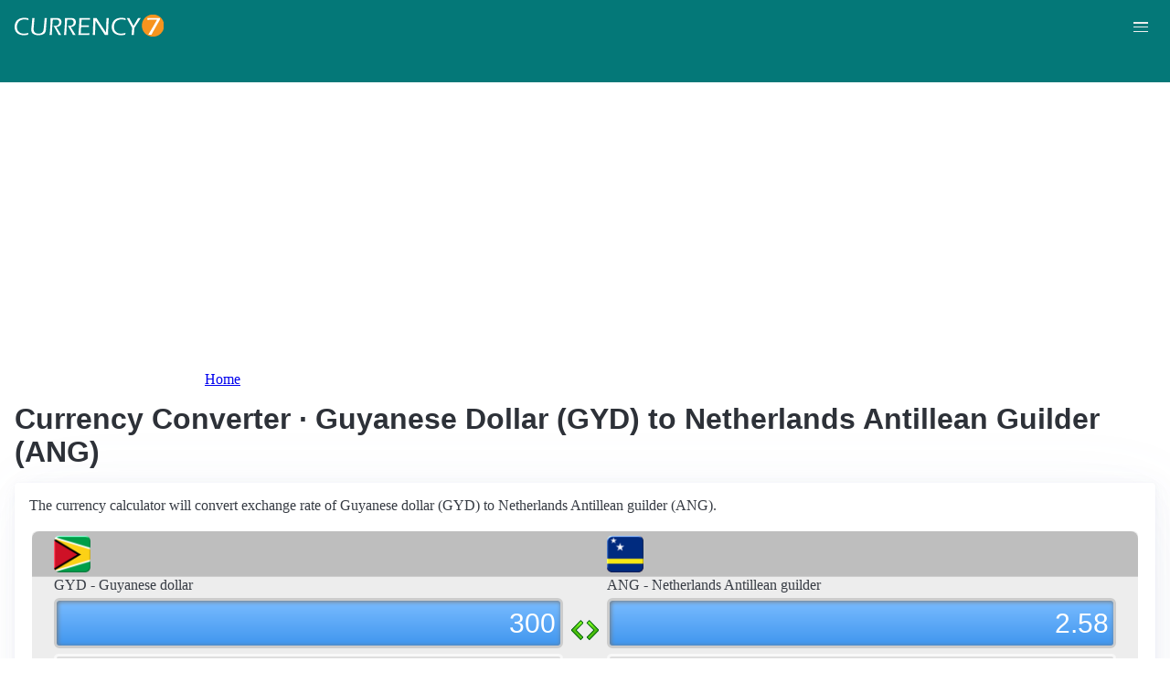

--- FILE ---
content_type: text/html; charset=UTF-8
request_url: https://currency7.com/GYD-to-ANG-exchange-rate-converter?amount=300
body_size: 3864
content:
<!DOCTYPE html>
<html lang="en" dir="ltr">
  <head>
    <meta charset="utf-8" />
<meta name="Generator" content="Drupal 10 (https://www.drupal.org)" />
<meta name="MobileOptimized" content="width" />
<meta name="HandheldFriendly" content="true" />
<meta name="viewport" content="width=device-width, initial-scale=1.0" />
<link rel="alternate" hreflang="en" href="https://currency7.com/gyd-to-ang-exchange-rate-converter" />
<link rel="alternate" hreflang="zh-hans" href="https://currency7.com/cn/gyd-to-ang-exchange-rate-converter" />
<link rel="alternate" hreflang="zh-hant" href="https://currency7.com/big5/gyd-to-ang-exchange-rate-converter" />
<link rel="alternate" hreflang="ja" href="https://currency7.com/ja/gyd-to-ang-exchange-rate-converter" />
<link rel="alternate" hreflang="ar" href="https://currency7.com/ar-ar/gyd-to-ang-exchange-rate-converter" />
<link rel="alternate" hreflang="fr" href="https://currency7.com/fr-fr/gyd-to-ang-exchange-rate-converter" />
<link rel="alternate" hreflang="de" href="https://currency7.com/de-de/gyd-to-ang-exchange-rate-converter" />
<link rel="alternate" hreflang="ko" href="https://currency7.com/ko/gyd-to-ang-exchange-rate-converter" />
<link rel="alternate" hreflang="pt" href="https://currency7.com/pt-pt/gyd-to-ang-exchange-rate-converter" />
<link rel="alternate" hreflang="ru" href="https://currency7.com/ru-ru/gyd-to-ang-exchange-rate-converter" />
<link rel="alternate" hreflang="es" href="https://currency7.com/es-es/gyd-to-ang-exchange-rate-converter" />
<link rel="alternate" hreflang="tr" href="https://currency7.com/tr-tr/gyd-to-ang-exchange-rate-converter" />
<link rel="canonical" href="https://currency7.com/gyd-to-ang-exchange-rate-converter" />
<link rel="shortlink" href="https://currency7.com/node/15732" />

    <title>Currency Converter · Guyanese Dollar (GYD) to Netherlands Antillean Guilder (ANG) | Currency Converter</title>
    <link rel="stylesheet" media="all" href="/sites/default/files/css/css_hHLzbrKNQEi6pGe41U3l5L16jyVku-yraMXTJgdYr0g.css?delta=0&amp;language=en&amp;theme=seahawk&amp;include=eJwrriwuSc3VT0osTtUpTk3MSCzP1k_PyU9KzNEtLqnMycxLhwsXFxcllqTChAGFMxZf" />
<link rel="stylesheet" media="all" href="/sites/default/files/css/css_dQjdompQfYZK8Cc0uNa3M-5CFjXBDQoNS-AZlUhu7vU.css?delta=1&amp;language=en&amp;theme=seahawk&amp;include=eJwrriwuSc3VT0osTtUpTk3MSCzP1k_PyU9KzNEtLqnMycxLhwsXFxcllqTChAGFMxZf" />

    
	
	<!-- Google tag (gtag.js) -->
	<script async src="https://www.googletagmanager.com/gtag/js?id=G-65929CP6W9"></script>
	<script>
	  window.dataLayer = window.dataLayer || [];
	  function gtag(){dataLayer.push(arguments);}
	  gtag('js', new Date());

	  gtag('config', 'G-65929CP6W9');
	</script>
	<!-- Google tag (gtag.js) end -->

    <script async src="https://pagead2.googlesyndication.com/pagead/js/adsbygoogle.js?client=ca-pub-3515318982325310" crossorigin="anonymous"></script>
  </head>
  <body>
        <a href="#main-content" class="visually-hidden focusable">
      Skip to main content
    </a>
    
      <div class="dialog-off-canvas-main-canvas" data-off-canvas-main-canvas>
    <div class="layout-container">

  <header role="banner">
      <div>
    <div id="block-seahawk-site-branding">
  
    
        <a href="/" rel="home" class="site-logo">
      <img src="/themes/custom/seahawk/images/logo.png" alt="Home" fetchpriority="high" />
    </a>
        <a href="/" rel="home" class="site-name">Currency Converter</a>
    
</div>

  </div>

    <div class="mobile-buttons"><a href="#block-seahawk-main-menu"><button><span></span><span></span><span></span></button></a></div>
    
    
  </header>

    <div>
    <div id="block-seahawk-breadcrumbs">
  
    
        <nav role="navigation" aria-labelledby="system-breadcrumb">
    <h2 id="system-breadcrumb" class="visually-hidden">Breadcrumb</h2>
    <ol>
          <li>
                  <a href="/">Home</a>
              </li>
        </ol>
  </nav>

  </div>

  </div>


    <div>
    <div data-drupal-messages-fallback class="hidden"></div>

  </div>


  

  <main role="main">
    <a id="main-content" tabindex="-1"></a>
    <div class="layout-content">
        <div>
    <div id="block-seahawk-page-title">
  
    
      
  <h1>
<span>Currency Converter · Guyanese Dollar (GYD) to Netherlands Antillean Guilder (ANG)</span>
</h1>


  </div>
<div id="block-seahawk-content">
  
    
      
<article>

  
    

  
  <div>
    
  </div>

  <div id="ssrate-container">
    			<p>The currency calculator will convert exchange rate of Guyanese dollar (GYD) to Netherlands Antillean guilder (ANG).</p>

<div class="one-to-one">
  <div class="top-displays">
    <div class="flag-icons">
      <div class="flagicon-a"> <span class="gyd fg" style="background:url(/themes/custom/seahawk/images/home/icon_GYD.png) 0 0px no-repeat; background-size:contain;"></span> </div>
      <div class="flagicon-b"> <span class="ang fg" style="background:url(/themes/custom/seahawk/images/home/icon_ANG.png) 0 0px no-repeat; background-size:contain;"></span> </div>
    </div>
    <div class="labels">
      <label class="label-a">GYD - Guyanese dollar</label>
      <label class="label-b">ANG - Netherlands Antillean guilder</label>
    </div>
    <div class="displays">
      <input type="text" id="base-input" class="base-input" value=146.3261000000 />
      <input type="text" id="target-input" class="target-input" value=1.2562000000 />
    </div>
  </div>
  <div class="quick-rate">
    <ul class="quick-rate-a">
      <li>10 GYD = 0.09 ANG</li><li class='even'>50 GYD = 0.43 ANG</li><li>100 GYD = 0.86 ANG</li><li class='even'>250 GYD = 2.15 ANG</li><li>500 GYD = 4.29 ANG</li><li class='even'>1,000 GYD = 8.58 ANG</li><li>2,000 GYD = 17.17 ANG</li><li class='even'>2,500 GYD = 21.46 ANG</li><li>5,000 GYD = 42.92 ANG</li><li class='even'>10,000 GYD = 85.85 ANG</li><li>20,000 GYD = 171.70 ANG</li><li class='even'>50,000 GYD = 429.25 ANG</li><li>100,000 GYD = 858.49 ANG</li><li class='even'>250,000 GYD = 2,146.23 ANG</li><li>500,000 GYD = 4,292.47 ANG</li>
    </ul>
    <ul class="quick-rate-b">
      <li>1 ANG = 116.48 GYD</li><li class='even'>5 ANG = 582.42 GYD</li><li>10 ANG = 1,164.83 GYD</li><li class='even'>20 ANG = 2,329.66 GYD</li><li>25 ANG = 2,912.08 GYD</li><li class='even'>50 ANG = 5,824.16 GYD</li><li>100 ANG = 11,648.31 GYD</li><li class='even'>200 ANG = 23,296.62 GYD</li><li>250 ANG = 29,120.78 GYD</li><li class='even'>500 ANG = 58,241.56 GYD</li><li>1,000 ANG = 116,483.12 GYD</li><li class='even'>2,000 ANG = 232,966.25 GYD</li><li>2,500 ANG = 291,207.81 GYD</li><li class='even'>5,000 ANG = 582,415.62 GYD</li><li>10,000 ANG = 1,164,831.24 GYD</li>
    </ul>
  </div>
</div>
<div class="ss-links">
  <a href="/gtq-to-all-exchange-rate-converter">exchange rate Guatemalan quetzal Albanian lek</a><a href="/gnf-to-bwp-exchange-rate-converter">Guinean franc Botswana pula conversion</a><a href="/gip-to-zmw-exchange-rate-converter">convert GIP to ZMW</a><a href="/ghs-to-zar-exchange-rate-converter">Ghana South Africa exchange rate</a><a href="/gel-to-yer-exchange-rate-converter">GEL in YER</a><a href="/fkp-to-xpf-exchange-rate-converter">Falkland Islands CFP money calculator</a><a href="/fjd-to-xof-exchange-rate-converter">FJD XOF money converter</a><a href="/sll">Sierra Leonean leone currency</a><a href="/ssp-to-exchange-rate">exchange rate South Sudan</a><a href="/">exchange price</a>
</div>
<h2>Link to GYD/ANG page</h2>
<p>
  <label>Copy below code and paste to your webpage</label><br />
  <textarea id="ss-code-300"> &lt;a href="https://currency7.com/GYD-to-ANG-exchange-rate-converter?amount=300"&gt;300 GYD in ANG&lt;/a&gt; </textarea>
  <button id="copyClipBtn">Copy to Clipboard</button>
  </p>
<p>
  <label>How does it look like?</label>
  <a href="https://currency7.com/GYD-to-ANG-exchange-rate-converter?amount=300">300 GYD in ANG</a> </p>

<h2>Popular GYD pairs</h2>
<p>
<ul class="one-paring">
  <li><a href='/GYD-to-USD-exchange-rate-converter'>GYD / USD</a></li><li><a href='/GYD-to-EUR-exchange-rate-converter'>GYD / EUR</a></li><li><a href='/GYD-to-JPY-exchange-rate-converter'>GYD / JPY</a></li><li><a href='/GYD-to-GBP-exchange-rate-converter'>GYD / GBP</a></li><li><a href='/GYD-to-AUD-exchange-rate-converter'>GYD / AUD</a></li><li><a href='/GYD-to-CHF-exchange-rate-converter'>GYD / CHF</a></li><li><a href='/GYD-to-CAD-exchange-rate-converter'>GYD / CAD</a></li><li><a href='/GYD-to-HKD-exchange-rate-converter'>GYD / HKD</a></li><li><a href='/GYD-to-SEK-exchange-rate-converter'>GYD / SEK</a></li><li><a href='/GYD-to-NZD-exchange-rate-converter'>GYD / NZD</a></li><li><a href='/GYD-to-KRW-exchange-rate-converter'>GYD / KRW</a></li><li><a href='/GYD-to-SGD-exchange-rate-converter'>GYD / SGD</a></li><li><a href='/GYD-to-NOK-exchange-rate-converter'>GYD / NOK</a></li><li><a href='/GYD-to-MXN-exchange-rate-converter'>GYD / MXN</a></li><li><a href='/GYD-to-INR-exchange-rate-converter'>GYD / INR</a></li><li><a href='/GYD-to-ZAR-exchange-rate-converter'>GYD / ZAR</a></li><li><a href='/GYD-to-CNY-exchange-rate-converter'>GYD / CNY</a></li><li><a href='/GYD-to-AED-exchange-rate-converter'>GYD / AED</a></li><li><a href='/GYD-to-RUB-exchange-rate-converter'>GYD / RUB</a></li><li><a href='/GYD-to-XAF-exchange-rate-converter'>GYD / XAF</a></li><li><a href='/GYD-to-XCD-exchange-rate-converter'>GYD / XCD</a></li>
</ul>
</p>

<div class="one-one-desc">
    	<div><h2>Guyanese dollar</h2><br />The Guyanese dollar (GYD) is the currency of Guyana. The currency code is GYD and currency symbol is $, G$. The Guyanese dollar is subdivided into 100 cents. Frequently used Guyanese dollar coins are in denominations of G$1, G$5, G$10. Frequently used Guyanese dollar banknotes are in denominations of G$20, G$100, G$500, G$1000. </div>
        <div><h2>Netherlands Antillean guilder</h2><br />The Netherlands Antillean guilder (ANG) is the currency of Curacao and Sint Maarten. The currency code is ANG and currency symbol is Naƒ, or ƒ. The Netherlands Antillean guilder is subdivided into 100 cents. Frequently used Netherlands Antillean guilder coins are in denominations of ƒ1, ƒ2½, ƒ5, 1cent, 5 cents, 10 cents, 25 cents, 50 cents. Frequently used Netherlands Antillean guilder banknotes are in denominations of ƒ10, ƒ25, ƒ50, ƒ100.</div>
</div>  </div>

</article>

  </div>

  </div>

    </div>
          <aside class="layout-sidebar-first" role="complementary">
          <div>
    <nav role="navigation" aria-labelledby="block-seahawk-main-menu-menu" id="block-seahawk-main-menu">
            
  <h2 class="visually-hidden" id="block-seahawk-main-menu-menu">Main navigation</h2>
  

        
              <ul>
              <li>
        <a href="/" data-drupal-link-system-path="&lt;front&gt;">Home</a>
              </li>
          <li>
        <a href="/classical-currency-converter" data-drupal-link-system-path="node/249533">CCC</a>
              </li>
          <li>
        <a href="/currency-list" data-drupal-link-system-path="node/7">Currency+</a>
              </li>
          <li>
        <a href="/historical-exchange-rate-charts" data-drupal-link-system-path="node/100084">Charts</a>
              </li>
          <li>
        <a href="/link-to-us" data-drupal-link-system-path="node/4">Widgets</a>
              </li>
        </ul>
  


  </nav>

  </div>

      </aside>
    
          <aside class="layout-sidebar-second" role="complementary">
          <div>
    <div id="block-seahawk-popularcurrency1">
  
    
      
            <div><div class="popCurr">                
<ul>
<li><a href="/usd"><span class="usd-s fgs"></span><span>USD - United States dollar</span></a></li>
<li><a href="/eur"><span class="eur-s fgs"></span><span>EUR - Euro</span></a></li>
<li><a href="/gbp"><span class="gbp-s fgs"></span><span>GBP - British pound sterling</span></a></li>
<li><a href="/chf"><span class="chf-s fgs"></span><span>CHF - Swiss franc</span></a></li>
<li><a href="/jpy"><span class="jpy-s fgs"></span><span>JPY - Japanese yen</span></a></li>
<li><a href="/cad"><span class="cad-s fgs"></span><span>CAD - Canadian dollar</span></a></li>
<li><a href="/aud"><span class="aud-s fgs"></span><span>AUD - Australian dollar</span></a></li>
<li><a href="/nzd"><span class="nzd-s fgs"></span><span>NZD - New Zealand dollar</span></a></li>
<li><a href="/brl"><span class="brl-s fgs"></span><span>BRL - Brazilian real</span></a></li>
<li><a href="/cny"><span class="cny-s fgs"></span><span>CNY - Chinese yuan renminbi</span></a></li>
<li><a href="/rub"><span class="rub-s fgs"></span><span>RUB - Russian rouble</span></a></li>
<li><a href="/inr"><span class="inr-s fgs"></span><span>INR - Indian rupee</span></a></li>
<li><a href="/aed"><span class="aed-s fgs"></span><span>AED - United Arab Emirates dirham</span></a></li>
<li><a href="/hkd"><span class="hkd-s fgs"></span><span>HKD - Hong Kong dollar</span></a></li>
<li><a href="/sgd"><span class="sgd-s fgs"></span><span>SGD - Singapore dollar</span></a></li>
<li><a href="/lvl"><span class="lvl-s fgs"></span><span>LVL - Latvian lats</span></a></li>
<li><a href="/mxn"><span class="mxn-s fgs"></span><span>MXN - Mexican peso</span></a></li>
<li><a href="/zar"><span class="zar-s fgs"></span><span>ZAR - South Africa rand</span></a></li>
<li><a href="/btc"><span class="btc-s fgs"></span><span>BTC - Bitcoin</span></a></li>                
                
  </ul>
                    <div class="clear"></div>
</div></div>
      
  </div>

  </div>

      </aside>
    
  </main>

      <footer role="contentinfo">
        <div>
    <div id="block-seahawk-copyright">
  
    
      
            <div><div class="footer-lower">
<div class="common-links">
<a href="/">Home</a><span>&nbsp;&nbsp;&nbsp;| &nbsp;&nbsp;&nbsp;</span>
<a href="/currency-list">Currency+</a><span>&nbsp;&nbsp;&nbsp;| &nbsp;&nbsp;&nbsp;</span>
<a href="/historical-exchange-rate-charts">Charts</a><span>&nbsp;&nbsp;&nbsp;| &nbsp;&nbsp;&nbsp;</span>
<a href="/link-to-us">Widgets</a><span>&nbsp;&nbsp;&nbsp;| &nbsp;&nbsp;&nbsp;</span>
<a href="/help">Help</a><span>&nbsp;&nbsp;&nbsp;| &nbsp;&nbsp;&nbsp;</span>
<a href="/contact">Contact</a><span>&nbsp;&nbsp;&nbsp;| &nbsp;&nbsp;&nbsp;</span>
<a href="/terms">Terms</a>
</div>
<br>
<div class="copyrights">© Copyright 2024, all rights reserved. <br> www.currency7.com</div>
</div></div>
      
  </div>

  </div>

    </footer>
  
</div>
  </div>

    
    <script src="/sites/default/files/js/js_dS4oKjaRAoIvyNBsggkveuYCyyxMMAGXM-w2dwuSbS0.js?scope=footer&amp;delta=0&amp;language=en&amp;theme=seahawk&amp;include=eJwrriwuSc3VT0osTtUpTk3MSCzP1k_PyU9KzNEtLqnMycxLhwsXFxcllqTChAGFMxZf"></script>

  </body>
</html>


--- FILE ---
content_type: text/html; charset=utf-8
request_url: https://www.google.com/recaptcha/api2/aframe
body_size: 268
content:
<!DOCTYPE HTML><html><head><meta http-equiv="content-type" content="text/html; charset=UTF-8"></head><body><script nonce="bkOje-3Cc_yZlJMoRVZ2pQ">/** Anti-fraud and anti-abuse applications only. See google.com/recaptcha */ try{var clients={'sodar':'https://pagead2.googlesyndication.com/pagead/sodar?'};window.addEventListener("message",function(a){try{if(a.source===window.parent){var b=JSON.parse(a.data);var c=clients[b['id']];if(c){var d=document.createElement('img');d.src=c+b['params']+'&rc='+(localStorage.getItem("rc::a")?sessionStorage.getItem("rc::b"):"");window.document.body.appendChild(d);sessionStorage.setItem("rc::e",parseInt(sessionStorage.getItem("rc::e")||0)+1);localStorage.setItem("rc::h",'1768961309536');}}}catch(b){}});window.parent.postMessage("_grecaptcha_ready", "*");}catch(b){}</script></body></html>